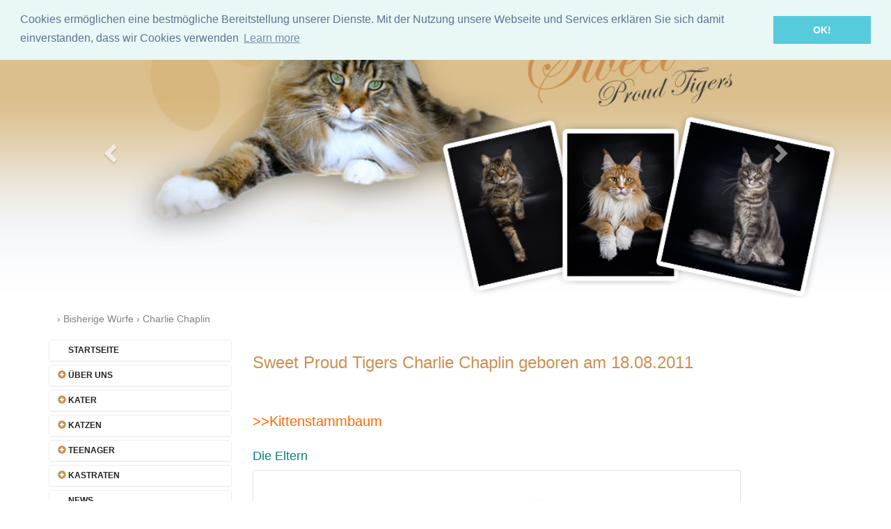

--- FILE ---
content_type: text/html; charset=UTF-8
request_url: https://www.sweet-proud-tigers.de/index.php?view=content&ID_NODE_AKTIV=63&ID_NODE_TOP=
body_size: 5683
content:
<!DOCTYPE html><html lang='de'> <head><meta name='viewport' content='width=device-width, initial-scale=1'><base href='https://www.sweet-proud-tigers.de'><title>Sweet Proud Tigers Maine Coon</title><META NAME='keywords' CONTENT='Maine Coon, Züchter, Katzen, Kater, Kastraten, Würfe, Zucht, , , , , , , , '><meta name='description' content='Seit über 10 Jahren ihr Maine Coon Züchter. Zuverlässigkeit und das zufriedene Befinden der Katzen, Kater zeichnen unsere Professionalität aus.'><meta name='author' content='Torsten Adler'><meta name='copyright' content='Torsten Adler'><meta name='robots' content='index,follow'><meta name='revisit-after' content='7 days'><meta http-equiv='cache-control' content='no-cache'><meta http-equiv='pragma' content='no-cache'><link href='css/bootstrap.css' rel='stylesheet'><link href='css/font-awesome.min.css' rel='stylesheet'><link href='css/animate.min.css' rel='stylesheet'><link href='css/owl.carousel.css' rel='stylesheet'><link href='css/owl.transitions.css' rel='stylesheet'><link href='css/prettyPhoto.css' rel='stylesheet'><link href='css/main.css' rel='stylesheet'><link href='css/responsive.css' rel='stylesheet'><script src='js/html5shiv.js'></script><script src='js/respond.min.js'></script><![endif]--><link href='css/creative.css' rel='stylesheet'><link href='favicon.ico' rel='shortcut icon' type='image/x-icon'/><link rel='apple-touch-icon' href='images/ico/apple-touch-icon.png'><link rel='apple-touch-icon' href='images/ico/apple-touch-icon-57x57.png' sizes='57x57'><link rel='apple-touch-icon' href='images/ico/apple-touch-icon-60x60.png' sizes='60x60'><link rel='apple-touch-icon' href='images/ico/apple-touch-icon-72x72.png' sizes='72x72'><link rel='apple-touch-icon' href='images/ico/apple-touch-icon-76x76.png' sizes='76x76'><link rel='apple-touch-icon' href='images/ico/apple-touch-icon-114x114.png' sizes='114x114'><link rel='apple-touch-icon' href='images/ico/apple-touch-icon-120x120.png' sizes='120x120'><link rel='apple-touch-icon' href='images/ico/apple-touch-icon-128x128.png' sizes='128x128'><link rel='apple-touch-icon' href='images/ico/apple-touch-icon-144x144.png' sizes='144x144'><link rel='apple-touch-icon' href='images/ico/apple-touch-icon-152x152.png' sizes='152x152'><link rel='apple-touch-icon' href='images/ico/apple-touch-icon-180x180.png' sizes='180x180'><link rel='apple-touch-icon' href='images/ico/apple-touch-icon-precomposed.png'><style type='text/css'>@media only screen and (max-width: 520px) {

h1 {
  font-size: 5.9vw !important;
}
h2 {
  font-size: 3.0vh;
}
}


::-moz-selection { background: #cb9152; }
::selection { background: black; }.carousel-fade .carousel-inner .item {
  transition-property: opacity;
}
.carousel-fade .carousel-inner .item,
.carousel-fade .carousel-inner .active.left,
.carousel-fade .carousel-inner .active.right {
  opacity: 0;
}
.carousel-fade .carousel-inner .active,
.carousel-fade .carousel-inner .next.left,
.carousel-fade .carousel-inner .prev.right {
  opacity: 1;
}
.carousel-fade .carousel-inner .next,
.carousel-fade .carousel-inner .prev,
.carousel-fade .carousel-inner .active.left,
.carousel-fade .carousel-inner .active.right {
  left: 0;
  transform: translate3d(0, 0, 0);
}




.xslide{ 
  margin-top: 30px;
}
.details {
    margin: 50px 0; }
 .details h1 {
      font-size: 32px;
      text-align: center;
      margin-bottom: 3px; }
    .details .back-link {
      text-align: center; }
      .details .back-link a {
        display: inline-block;
        margin: 20px 0;
        padding: 15px 30px;
        background: #333;
        color: #fff;
        border-radius: 24px; }
        .details .back-link a svg {
          margin-right: 10px;
          vertical-align: text-top;
          display: inline-block; }

.btn-default {background-color: white; border-bottom: 1px dotted #e1e1e1;}</style>


<script type="text/javascript">
   var framefenster = document.getElementsByTagName("iFrame");
   var auto_resize_timer = window.setInterval("autoresize_frames()", 400);
   function autoresize_frames() {
     for (var i = 0; i < framefenster.length; ++i) {
         if(framefenster[i].contentWindow.document.body){
           var framefenster_size = framefenster[i].contentWindow.document.body.offsetHeight;
           if(document.all && !window.opera) {
             framefenster_size = framefenster[i].contentWindow.document.body.scrollHeight;
           }
           framefenster[i].style.height = framefenster_size + 'px';
         }
     }
   }
</script>

	<link rel="stylesheet" type="text/css" href="//cdnjs.cloudflare.com/ajax/libs/cookieconsent2/3.0.3/cookieconsent.min.css" />
<script src="//cdnjs.cloudflare.com/ajax/libs/cookieconsent2/3.0.3/cookieconsent.min.js"></script>
<script>
window.addEventListener("load", function(){
window.cookieconsent.initialise({
  "palette": {
    "popup": {
      "background": "#eaf7f7",
      "text": "#5c7291"
    },
    "button": {
      "background": "#56cbdb",
      "text": "#ffffff"
    }
  },
  "position": "top",
  "content": {
    "message": "Cookies ermöglichen eine bestmögliche Bereitstellung unserer Dienste. Mit der Nutzung unsere Webseite und Services erklären Sie sich damit einverstanden, dass wir Cookies verwenden",
    "dismiss": "OK!",
    "href": "DATENSCHUTZ"
  }
})});
</script>

</head><!--/head--><body id='page-top' class='homepage'><div class='container-fluid' align='center'  style='background-image:url(images/bg.jpg); background-size: cover; background-position: center; background-repeat: no-repeat;'><div class='container'><div id='carousel-example-generic' class='carousel-fade carousel slide' data-ride='carousel'><!-- Wrapper for slides --><div class='carousel-inner' align='center'><div class='item active'><center><img src='view_blob_galerie.php?ID_GALERIE=485' class='img-responsive' style='width: 100%;'></center></div><div class='item'><img src='view_blob_galerie.php?ID_GALERIE=484' class='img-responsive' style='width: 100%;'></div></div><!-- Controls --><a class='left carousel-control' href='#carousel-example-generic' data-slide='prev'><span class='glyphicon glyphicon-chevron-left'></span></a><a class='right carousel-control' href='#carousel-example-generic' data-slide='next'><span class='glyphicon glyphicon-chevron-right'></span></a></div></div></div><div class='container visible-xs visible-sm'><div><nav class='navbar navbar-default' style='border-radius: 0px; xbackground-color: #01396a;'><div class='container-fluid'><div class='navbar-header xnavbar'><button type='button' class='navbar-toggle' data-toggle='collapse' data-target='.navbar-collapse'><span class='sr-only'>Mobile Navigation</span><span class='icon-bar'></span><span class='icon-bar'></span><span class='icon-bar'></span></button><a class='navbar-brand' href='index.php'>Sweet NAVIGATION</a></div><div class='collapse navbar-collapse'><ul class='nav navbar-nav xnavbar-default xnavbar-right'><li><a href='index.php?url_node=&view=content&ID_NODE_AKTIV=2&ID_NODE_TOP=2'>Startseite</span></a></li><li class='dropdown'><a href='index.php?view=content&ID_NODE_AKTIV=&ID_NODE_TOP='' class='dropdown-toggle' data-toggle='dropdown'><span class='caret' style='color: #ff6600;'></span>&nbsp;<font color='black'>Über uns</font></a><ul class='dropdown-menu' role='menu'><li><a href='index.php?view=content&ID_NODE_AKTIV=70&ID_NODE_TOP='>Kurz Informiert</a></li><li><a href='index.php?view=content&ID_NODE_AKTIV=20&ID_NODE_TOP='>Witziges aus unserem Katzenalltag</a></li></ul></li><li class='dropdown'><a href='index.php?view=content&ID_NODE_AKTIV=&ID_NODE_TOP='' class='dropdown-toggle' data-toggle='dropdown'><span class='caret' style='color: #ff6600;'></span>&nbsp;<font color='black'>Kater</font></a><ul class='dropdown-menu' role='menu'><li><a href='index.php?view=content&ID_NODE_AKTIV=23&ID_NODE_TOP='>Orion vom Rogupet-Clan</a></li></ul></li><li class='dropdown'><a href='index.php?view=content&ID_NODE_AKTIV=&ID_NODE_TOP='' class='dropdown-toggle' data-toggle='dropdown'><span class='caret' style='color: #ff6600;'></span>&nbsp;<font color='black'>Katzen</font></a><ul class='dropdown-menu' role='menu'><li><a href='index.php?view=content&ID_NODE_AKTIV=27&ID_NODE_TOP='>Blue Velvet of Brenda`s Garden</a></li><li><a href='index.php?view=content&ID_NODE_AKTIV=30&ID_NODE_TOP='>Nefertiti (Nofretete) Afonya Coon *RU</a></li><li><a href='index.php?view=content&ID_NODE_AKTIV=79&ID_NODE_TOP='>Sweet Proud Tigers Kassandra</a></li><li><a href='index.php?view=content&ID_NODE_AKTIV=80&ID_NODE_TOP='>Belaja vom Dattelner Meer</a></li></ul></li><li class='dropdown'><a href='index.php?view=content&ID_NODE_AKTIV=&ID_NODE_TOP='' class='dropdown-toggle' data-toggle='dropdown'><span class='caret' style='color: #ff6600;'></span>&nbsp;<font color='black'>Teenager</font></a><ul class='dropdown-menu' role='menu'><li><a href='index.php?view=content&ID_NODE_AKTIV=92&ID_NODE_TOP='>Grayson Sky Beyrouth *CZ</a></li><li><a href='index.php?view=content&ID_NODE_AKTIV=88&ID_NODE_TOP='>KIYARAS Killer Queen</a></li><li><a href='index.php?view=content&ID_NODE_AKTIV=89&ID_NODE_TOP='>Midnight Fire`s Amelie</a></li><li><a href='index.php?view=content&ID_NODE_AKTIV=90&ID_NODE_TOP='>Sweet Proud Tigers G-Star</a></li><li><a href='index.php?view=content&ID_NODE_AKTIV=99&ID_NODE_TOP='>Sweet Proud Tigers The One</a></li></ul></li><li class='dropdown'><a href='index.php?view=content&ID_NODE_AKTIV=&ID_NODE_TOP='' class='dropdown-toggle' data-toggle='dropdown'><span class='caret' style='color: #ff6600;'></span>&nbsp;<font color='black'>Kastraten</font></a><ul class='dropdown-menu' role='menu'><li><a href='index.php?view=content&ID_NODE_AKTIV=97&ID_NODE_TOP='>Sweet Proud Tigers Nina Ricci</a></li><li><a href='index.php?view=content&ID_NODE_AKTIV=32&ID_NODE_TOP='>Suntigers Balou</a></li><li><a href='index.php?view=content&ID_NODE_AKTIV=33&ID_NODE_TOP='>Suntigers Cindy</a></li></ul></li><li><a href='index.php?url_node=&view=content&ID_NODE_AKTIV=4&ID_NODE_TOP=4'>News</span></a></li><li><a href='index.php?url_node=&view=content&ID_NODE_AKTIV=9&ID_NODE_TOP=9'>Planung für das Frühjahr / Sommer 2020</span></a></li><li><a href='index.php?url_node=&view=content&ID_NODE_AKTIV=91&ID_NODE_TOP=91'>Erwartete Würfe / exspected Litter</span></a></li><li><a href='index.php?url_node=&view=content&ID_NODE_AKTIV=11&ID_NODE_TOP=11'>Kitten Aktuell</span></a></li><li class='dropdown'><a href='index.php?view=content&ID_NODE_AKTIV=&ID_NODE_TOP='' class='dropdown-toggle' data-toggle='dropdown'><span class='caret' style='color: #ff6600;'></span>&nbsp;<font color='black'>Bisherige Würfe</font></a><ul class='dropdown-menu' role='menu'><li><a href='index.php?view=content&ID_NODE_AKTIV=104&ID_NODE_TOP='>Pirate`s of the Caribean geboren am 26.10.2018</a></li><li><a href='index.php?view=content&ID_NODE_AKTIV=112&ID_NODE_TOP='>Sweet Proud Tigers Thommy</a></li><li><a href='index.php?view=content&ID_NODE_AKTIV=111&ID_NODE_TOP='>Chocolate</a></li><li><a href='index.php?view=content&ID_NODE_AKTIV=105&ID_NODE_TOP='>Olympic Athletics</a></li><li><a href='index.php?view=content&ID_NODE_AKTIV=103&ID_NODE_TOP='>Road Movie</a></li><li><a href='index.php?view=content&ID_NODE_AKTIV=96&ID_NODE_TOP='>Hard Rock</a></li><li><a href='index.php?view=content&ID_NODE_AKTIV=41&ID_NODE_TOP='>Detective`s</a></li><li><a href='index.php?view=content&ID_NODE_AKTIV=42&ID_NODE_TOP='>Spices</a></li><li><a href='index.php?view=content&ID_NODE_AKTIV=43&ID_NODE_TOP='>Country Stars</a></li><li><a href='index.php?view=content&ID_NODE_AKTIV=44&ID_NODE_TOP='>Stars</a></li><li><a href='index.php?view=content&ID_NODE_AKTIV=45&ID_NODE_TOP='>Egypt Kings and Queens</a></li><li><a href='index.php?view=content&ID_NODE_AKTIV=46&ID_NODE_TOP='>Island States</a></li><li><a href='index.php?view=content&ID_NODE_AKTIV=47&ID_NODE_TOP='>Troja</a></li><li><a href='index.php?view=content&ID_NODE_AKTIV=48&ID_NODE_TOP='>Ice Age</a></li><li><a href='index.php?view=content&ID_NODE_AKTIV=82&ID_NODE_TOP='>Jeans Labels</a></li><li><a href='index.php?view=content&ID_NODE_AKTIV=49&ID_NODE_TOP='>Rivers of the Rocky Mountains</a></li><li><a href='index.php?view=content&ID_NODE_AKTIV=51&ID_NODE_TOP='>Hollywood Walk of Fame</a></li><li><a href='index.php?view=content&ID_NODE_AKTIV=52&ID_NODE_TOP='>Designer</a></li><li><a href='index.php?view=content&ID_NODE_AKTIV=53&ID_NODE_TOP='>United States of America</a></li><li><a href='index.php?view=content&ID_NODE_AKTIV=55&ID_NODE_TOP='>Cocktails</a></li><li><a href='index.php?view=content&ID_NODE_AKTIV=56&ID_NODE_TOP='>Rock and Roll Hall of Fame</a></li><li><a href='index.php?view=content&ID_NODE_AKTIV=57&ID_NODE_TOP='>Indianer</a></li><li><a href='index.php?view=content&ID_NODE_AKTIV=50&ID_NODE_TOP='>Roses</a></li><li><a href='index.php?view=content&ID_NODE_AKTIV=59&ID_NODE_TOP='>FIVA Motor Classics</a></li><li><a href='index.php?view=content&ID_NODE_AKTIV=60&ID_NODE_TOP='>Eskimos</a></li><li><a href='index.php?view=content&ID_NODE_AKTIV=61&ID_NODE_TOP='>Dragons</a></li><li><a href='index.php?view=content&ID_NODE_AKTIV=54&ID_NODE_TOP='>Winde</a></li><li><a href='index.php?view=content&ID_NODE_AKTIV=63&ID_NODE_TOP='><font color='#ff6600'>Charlie Chaplin</font></a></li><li><a href='index.php?view=content&ID_NODE_AKTIV=58&ID_NODE_TOP='>Griechische Götter</a></li><li><a href='index.php?view=content&ID_NODE_AKTIV=62&ID_NODE_TOP='>Gangsterduo Bonnie und Clyde</a></li><li><a href='index.php?view=content&ID_NODE_AKTIV=65&ID_NODE_TOP='>A-Litter</a></li><li><a href='index.php?view=content&ID_NODE_AKTIV=64&ID_NODE_TOP='>Bärenbrüder</a></li></ul></li><li class='dropdown'><a href='index.php?view=content&ID_NODE_AKTIV=&ID_NODE_TOP='' class='dropdown-toggle' data-toggle='dropdown'><span class='caret' style='color: #ff6600;'></span>&nbsp;<font color='black'>In Erinnerung</font></a><ul class='dropdown-menu' role='menu'><li><a href='index.php?view=content&ID_NODE_AKTIV=66&ID_NODE_TOP='>Sternen Kinder</a></li></ul></li><li><a href='index.php?url_node=&view=content&ID_NODE_AKTIV=14&ID_NODE_TOP=14'>Links</span></a></li><li class='dropdown'><a href='index.php?view=content&ID_NODE_AKTIV=&ID_NODE_TOP='' class='dropdown-toggle' data-toggle='dropdown'><span class='caret' style='color: #ff6600;'></span>&nbsp;<font color='black'>Info</font></a><ul class='dropdown-menu' role='menu'><li><a href='index.php?view=content&ID_NODE_AKTIV=67&ID_NODE_TOP='>Herkunft der Maine Coon</a></li><li><a href='http://www.vetpharm.uzh.ch/perldocs/index_x.htm' target=_blank>Giftige Pflanzen</a></li><li><a href='index.php?view=content&ID_NODE_AKTIV=69&ID_NODE_TOP='>Krankheiten</a></li></ul></li><li><a href='index.php?view=galerie' >Galerie</span></a></li><li><a href='index.php?url_node=&view=content&ID_NODE_AKTIV=17&ID_NODE_TOP=17'>Impressum</span></a></li><li><a href='index.php?url_node=&view=content&ID_NODE_AKTIV=18&ID_NODE_TOP=18'>Kontakt</span></a></li><li><a href='index.php?url_node=&view=content&ID_NODE_AKTIV=19&ID_NODE_TOP=19'>Datenschutz</span></a></li></ul></nav></div></div></div></div> <div class='container-fluid' style='border-top: 0px solid grey; border-bottom: 0px solid grey; xbackground-color: #f9fff6;'><div class='container'><br>&nbsp;&nbsp;  &rsaquo;  Bisherige Würfe &rsaquo;  Charlie Chaplin<br><br></div></div><div class='container'><div class='row' style='border: px solid red;'><div class='col-lg-3 col-md-3 hidden-xs hidden-sm'><div class='panel-group' id='accordion' role='tablist' aria-multiselectable='true'><div class='panel panel-default'><div class='panel-heading' role='tab' id='heading1' style='padding: 0px; margin: 0px;'><h4 class='panel-title'><a class='collapsed' data-toggle='collapse' data-parent='#accordion' href='#collapse0' aria-expanded='false' aria-controls='collapse0'><a href='index.php?url_node=&view=content&ID_NODE_AKTIV=2&ID_NODE_TOP=2'><span class='btn btn-default' style='white-space:normal !important; word-wrap:break-word; font-size: 12px; border-radius: 0px; width: 100%; text-align: left; border-bottom: 0px;'><i class='glyphicon glyphicon-chevron-right' style='color: white;'></i> Startseite</span></a></a></h4></div></div><div class='panel panel-default'><div class='panel-heading' role='tab' id='heading1' style='padding: 0px; margin: 0px;'><h4 class='panel-title'><a class='collapsed' data-toggle='collapse' data-parent='#accordion' href='#collapse1' aria-expanded='false' aria-controls='collapse1'><span class='btn btn-default' style='white-space:normal !important; word-wrap:break-word; font-size: 12px; border-radius: 0px; width: 100%; text-align: left; border-bottom: 0px;'> <i class='glyphicon glyphicon-plus-sign' style='color: #c99151;'></i> Über uns</span></a></h4></div><div id='collapse1' class='panel-collapse collapse' role='tabpanel' aria-labelledby='heading1'><div class='panel-body' style='padding: 0px; margin: 0px;'><a href='index.php?url_node=&view=content&ID_NODE_AKTIV=70&ID_NODE_TOP=3'><span class='btn btn-default' style='white-space:normal !important; word-wrap:break-word; font-size: 12px; border-radius: 0px; width: 100%; text-align: left;'><i class='glyphicon glyphicon-chevron-right' style='color:  #c99151;'></i> Kurz Informiert</span></a><a href='index.php?url_node=&view=content&ID_NODE_AKTIV=20&ID_NODE_TOP=3'><span class='btn btn-default' style='white-space:normal !important; word-wrap:break-word; font-size: 12px; border-radius: 0px; width: 100%; text-align: left;'><i class='glyphicon glyphicon-chevron-right' style='color:  #c99151;'></i> Witziges aus unserem Katzenalltag</span></a></div></div></div><div class='panel panel-default'><div class='panel-heading' role='tab' id='heading1' style='padding: 0px; margin: 0px;'><h4 class='panel-title'><a class='collapsed' data-toggle='collapse' data-parent='#accordion' href='#collapse2' aria-expanded='false' aria-controls='collapse2'><span class='btn btn-default' style='white-space:normal !important; word-wrap:break-word; font-size: 12px; border-radius: 0px; width: 100%; text-align: left; border-bottom: 0px;'> <i class='glyphicon glyphicon-plus-sign' style='color: #c99151;'></i> Kater</span></a></h4></div><div id='collapse2' class='panel-collapse collapse' role='tabpanel' aria-labelledby='heading2'><div class='panel-body' style='padding: 0px; margin: 0px;'><a href='index.php?url_node=&view=content&ID_NODE_AKTIV=23&ID_NODE_TOP=6'><span class='btn btn-default' style='white-space:normal !important; word-wrap:break-word; font-size: 12px; border-radius: 0px; width: 100%; text-align: left;'><i class='glyphicon glyphicon-chevron-right' style='color:  #c99151;'></i> Orion vom Rogupet-Clan</span></a></div></div></div><div class='panel panel-default'><div class='panel-heading' role='tab' id='heading1' style='padding: 0px; margin: 0px;'><h4 class='panel-title'><a class='collapsed' data-toggle='collapse' data-parent='#accordion' href='#collapse3' aria-expanded='false' aria-controls='collapse3'><span class='btn btn-default' style='white-space:normal !important; word-wrap:break-word; font-size: 12px; border-radius: 0px; width: 100%; text-align: left; border-bottom: 0px;'> <i class='glyphicon glyphicon-plus-sign' style='color: #c99151;'></i> Katzen</span></a></h4></div><div id='collapse3' class='panel-collapse collapse' role='tabpanel' aria-labelledby='heading3'><div class='panel-body' style='padding: 0px; margin: 0px;'><a href='index.php?url_node=&view=content&ID_NODE_AKTIV=27&ID_NODE_TOP=7'><span class='btn btn-default' style='white-space:normal !important; word-wrap:break-word; font-size: 12px; border-radius: 0px; width: 100%; text-align: left;'><i class='glyphicon glyphicon-chevron-right' style='color:  #c99151;'></i> Blue Velvet of Brenda`s Garden</span></a><a href='index.php?url_node=&view=content&ID_NODE_AKTIV=30&ID_NODE_TOP=7'><span class='btn btn-default' style='white-space:normal !important; word-wrap:break-word; font-size: 12px; border-radius: 0px; width: 100%; text-align: left;'><i class='glyphicon glyphicon-chevron-right' style='color:  #c99151;'></i> Nefertiti (Nofretete) Afonya Coon *RU</span></a><a href='index.php?url_node=&view=content&ID_NODE_AKTIV=79&ID_NODE_TOP=7'><span class='btn btn-default' style='white-space:normal !important; word-wrap:break-word; font-size: 12px; border-radius: 0px; width: 100%; text-align: left;'><i class='glyphicon glyphicon-chevron-right' style='color:  #c99151;'></i> Sweet Proud Tigers Kassandra</span></a><a href='index.php?url_node=&view=content&ID_NODE_AKTIV=80&ID_NODE_TOP=7'><span class='btn btn-default' style='white-space:normal !important; word-wrap:break-word; font-size: 12px; border-radius: 0px; width: 100%; text-align: left;'><i class='glyphicon glyphicon-chevron-right' style='color:  #c99151;'></i> Belaja vom Dattelner Meer</span></a></div></div></div><div class='panel panel-default'><div class='panel-heading' role='tab' id='heading1' style='padding: 0px; margin: 0px;'><h4 class='panel-title'><a class='collapsed' data-toggle='collapse' data-parent='#accordion' href='#collapse4' aria-expanded='false' aria-controls='collapse4'><span class='btn btn-default' style='white-space:normal !important; word-wrap:break-word; font-size: 12px; border-radius: 0px; width: 100%; text-align: left; border-bottom: 0px;'> <i class='glyphicon glyphicon-plus-sign' style='color: #c99151;'></i> Teenager</span></a></h4></div><div id='collapse4' class='panel-collapse collapse' role='tabpanel' aria-labelledby='heading4'><div class='panel-body' style='padding: 0px; margin: 0px;'><a href='index.php?url_node=&view=content&ID_NODE_AKTIV=92&ID_NODE_TOP=5'><span class='btn btn-default' style='white-space:normal !important; word-wrap:break-word; font-size: 12px; border-radius: 0px; width: 100%; text-align: left;'><i class='glyphicon glyphicon-chevron-right' style='color:  #c99151;'></i> Grayson Sky Beyrouth *CZ</span></a><a href='index.php?url_node=&view=content&ID_NODE_AKTIV=88&ID_NODE_TOP=5'><span class='btn btn-default' style='white-space:normal !important; word-wrap:break-word; font-size: 12px; border-radius: 0px; width: 100%; text-align: left;'><i class='glyphicon glyphicon-chevron-right' style='color:  #c99151;'></i> KIYARAS Killer Queen</span></a><a href='index.php?url_node=&view=content&ID_NODE_AKTIV=89&ID_NODE_TOP=5'><span class='btn btn-default' style='white-space:normal !important; word-wrap:break-word; font-size: 12px; border-radius: 0px; width: 100%; text-align: left;'><i class='glyphicon glyphicon-chevron-right' style='color:  #c99151;'></i> Midnight Fire`s Amelie</span></a><a href='index.php?url_node=&view=content&ID_NODE_AKTIV=90&ID_NODE_TOP=5'><span class='btn btn-default' style='white-space:normal !important; word-wrap:break-word; font-size: 12px; border-radius: 0px; width: 100%; text-align: left;'><i class='glyphicon glyphicon-chevron-right' style='color:  #c99151;'></i> Sweet Proud Tigers G-Star</span></a><a href='index.php?url_node=&view=content&ID_NODE_AKTIV=99&ID_NODE_TOP=5'><span class='btn btn-default' style='white-space:normal !important; word-wrap:break-word; font-size: 12px; border-radius: 0px; width: 100%; text-align: left;'><i class='glyphicon glyphicon-chevron-right' style='color:  #c99151;'></i> Sweet Proud Tigers The One</span></a></div></div></div><div class='panel panel-default'><div class='panel-heading' role='tab' id='heading1' style='padding: 0px; margin: 0px;'><h4 class='panel-title'><a class='collapsed' data-toggle='collapse' data-parent='#accordion' href='#collapse5' aria-expanded='false' aria-controls='collapse5'><span class='btn btn-default' style='white-space:normal !important; word-wrap:break-word; font-size: 12px; border-radius: 0px; width: 100%; text-align: left; border-bottom: 0px;'> <i class='glyphicon glyphicon-plus-sign' style='color: #c99151;'></i> Kastraten</span></a></h4></div><div id='collapse5' class='panel-collapse collapse' role='tabpanel' aria-labelledby='heading5'><div class='panel-body' style='padding: 0px; margin: 0px;'><a href='index.php?url_node=&view=content&ID_NODE_AKTIV=97&ID_NODE_TOP=8'><span class='btn btn-default' style='white-space:normal !important; word-wrap:break-word; font-size: 12px; border-radius: 0px; width: 100%; text-align: left;'><i class='glyphicon glyphicon-chevron-right' style='color:  #c99151;'></i> Sweet Proud Tigers Nina Ricci</span></a><a href='index.php?url_node=&view=content&ID_NODE_AKTIV=32&ID_NODE_TOP=8'><span class='btn btn-default' style='white-space:normal !important; word-wrap:break-word; font-size: 12px; border-radius: 0px; width: 100%; text-align: left;'><i class='glyphicon glyphicon-chevron-right' style='color:  #c99151;'></i> Suntigers Balou</span></a><a href='index.php?url_node=&view=content&ID_NODE_AKTIV=33&ID_NODE_TOP=8'><span class='btn btn-default' style='white-space:normal !important; word-wrap:break-word; font-size: 12px; border-radius: 0px; width: 100%; text-align: left;'><i class='glyphicon glyphicon-chevron-right' style='color:  #c99151;'></i> Suntigers Cindy</span></a></div></div></div><div class='panel panel-default'><div class='panel-heading' role='tab' id='heading1' style='padding: 0px; margin: 0px;'><h4 class='panel-title'><a class='collapsed' data-toggle='collapse' data-parent='#accordion' href='#collapse6' aria-expanded='false' aria-controls='collapse6'><a href='index.php?url_node=&view=content&ID_NODE_AKTIV=4&ID_NODE_TOP=4'><span class='btn btn-default' style='white-space:normal !important; word-wrap:break-word; font-size: 12px; border-radius: 0px; width: 100%; text-align: left; border-bottom: 0px;'><i class='glyphicon glyphicon-chevron-right' style='color: white;'></i> News</span></a></a></h4></div></div><div class='panel panel-default'><div class='panel-heading' role='tab' id='heading1' style='padding: 0px; margin: 0px;'><h4 class='panel-title'><a class='collapsed' data-toggle='collapse' data-parent='#accordion' href='#collapse7' aria-expanded='false' aria-controls='collapse7'><a href='index.php?url_node=&view=content&ID_NODE_AKTIV=9&ID_NODE_TOP=9'><span class='btn btn-default' style='white-space:normal !important; word-wrap:break-word; font-size: 12px; border-radius: 0px; width: 100%; text-align: left; border-bottom: 0px;'><i class='glyphicon glyphicon-chevron-right' style='color: white;'></i> Planung für das Frühjahr / Sommer 2020</span></a></a></h4></div></div><div class='panel panel-default'><div class='panel-heading' role='tab' id='heading1' style='padding: 0px; margin: 0px;'><h4 class='panel-title'><a class='collapsed' data-toggle='collapse' data-parent='#accordion' href='#collapse8' aria-expanded='false' aria-controls='collapse8'><a href='index.php?url_node=&view=content&ID_NODE_AKTIV=91&ID_NODE_TOP=91'><span class='btn btn-default' style='white-space:normal !important; word-wrap:break-word; font-size: 12px; border-radius: 0px; width: 100%; text-align: left; border-bottom: 0px;'><i class='glyphicon glyphicon-chevron-right' style='color: white;'></i> Erwartete Würfe / exspected Litter</span></a></a></h4></div></div><div class='panel panel-default'><div class='panel-heading' role='tab' id='heading1' style='padding: 0px; margin: 0px;'><h4 class='panel-title'><a class='collapsed' data-toggle='collapse' data-parent='#accordion' href='#collapse9' aria-expanded='false' aria-controls='collapse9'><a href='index.php?url_node=&view=content&ID_NODE_AKTIV=11&ID_NODE_TOP=11'><span class='btn btn-default' style='white-space:normal !important; word-wrap:break-word; font-size: 12px; border-radius: 0px; width: 100%; text-align: left; border-bottom: 0px;'><i class='glyphicon glyphicon-chevron-right' style='color: white;'></i> Kitten Aktuell</span></a></a></h4></div></div><div class='panel panel-default'><div class='panel-heading' role='tab' id='heading1' style='padding: 0px; margin: 0px;'><h4 class='panel-title'><a class='collapsed' data-toggle='collapse' data-parent='#accordion' href='#collapse10' aria-expanded='false' aria-controls='collapse10'><span class='btn btn-default' style='white-space:normal !important; word-wrap:break-word; font-size: 12px; border-radius: 0px; width: 100%; text-align: left; border-bottom: 0px;'> <i class='glyphicon glyphicon-plus-sign' style='color: #c99151;'></i> Bisherige Würfe</span></a></h4></div><div id='collapse10' class='panel-collapse collapse' role='tabpanel' aria-labelledby='heading10'><div class='panel-body' style='padding: 0px; margin: 0px;'><a href='index.php?url_node=&view=content&ID_NODE_AKTIV=104&ID_NODE_TOP=12'><span class='btn btn-default' style='white-space:normal !important; word-wrap:break-word; font-size: 12px; border-radius: 0px; width: 100%; text-align: left;'><i class='glyphicon glyphicon-chevron-right' style='color:  #c99151;'></i> Pirate`s of the Caribean geboren am 26.10.2018</span></a><a href='index.php?url_node=&view=content&ID_NODE_AKTIV=112&ID_NODE_TOP=12'><span class='btn btn-default' style='white-space:normal !important; word-wrap:break-word; font-size: 12px; border-radius: 0px; width: 100%; text-align: left;'><i class='glyphicon glyphicon-chevron-right' style='color:  #c99151;'></i> Sweet Proud Tigers Thommy</span></a><a href='index.php?url_node=&view=content&ID_NODE_AKTIV=111&ID_NODE_TOP=12'><span class='btn btn-default' style='white-space:normal !important; word-wrap:break-word; font-size: 12px; border-radius: 0px; width: 100%; text-align: left;'><i class='glyphicon glyphicon-chevron-right' style='color:  #c99151;'></i> Chocolate</span></a><a href='index.php?url_node=&view=content&ID_NODE_AKTIV=105&ID_NODE_TOP=12'><span class='btn btn-default' style='white-space:normal !important; word-wrap:break-word; font-size: 12px; border-radius: 0px; width: 100%; text-align: left;'><i class='glyphicon glyphicon-chevron-right' style='color:  #c99151;'></i> Olympic Athletics</span></a><a href='index.php?url_node=&view=content&ID_NODE_AKTIV=103&ID_NODE_TOP=12'><span class='btn btn-default' style='white-space:normal !important; word-wrap:break-word; font-size: 12px; border-radius: 0px; width: 100%; text-align: left;'><i class='glyphicon glyphicon-chevron-right' style='color:  #c99151;'></i> Road Movie</span></a><a href='index.php?url_node=&view=content&ID_NODE_AKTIV=96&ID_NODE_TOP=12'><span class='btn btn-default' style='white-space:normal !important; word-wrap:break-word; font-size: 12px; border-radius: 0px; width: 100%; text-align: left;'><i class='glyphicon glyphicon-chevron-right' style='color:  #c99151;'></i> Hard Rock</span></a><a href='index.php?url_node=&view=content&ID_NODE_AKTIV=41&ID_NODE_TOP=12'><span class='btn btn-default' style='white-space:normal !important; word-wrap:break-word; font-size: 12px; border-radius: 0px; width: 100%; text-align: left;'><i class='glyphicon glyphicon-chevron-right' style='color:  #c99151;'></i> Detective`s</span></a><a href='index.php?url_node=&view=content&ID_NODE_AKTIV=42&ID_NODE_TOP=12'><span class='btn btn-default' style='white-space:normal !important; word-wrap:break-word; font-size: 12px; border-radius: 0px; width: 100%; text-align: left;'><i class='glyphicon glyphicon-chevron-right' style='color:  #c99151;'></i> Spices</span></a><a href='index.php?url_node=&view=content&ID_NODE_AKTIV=43&ID_NODE_TOP=12'><span class='btn btn-default' style='white-space:normal !important; word-wrap:break-word; font-size: 12px; border-radius: 0px; width: 100%; text-align: left;'><i class='glyphicon glyphicon-chevron-right' style='color:  #c99151;'></i> Country Stars</span></a><a href='index.php?url_node=&view=content&ID_NODE_AKTIV=44&ID_NODE_TOP=12'><span class='btn btn-default' style='white-space:normal !important; word-wrap:break-word; font-size: 12px; border-radius: 0px; width: 100%; text-align: left;'><i class='glyphicon glyphicon-chevron-right' style='color:  #c99151;'></i> Stars</span></a><a href='index.php?url_node=&view=content&ID_NODE_AKTIV=45&ID_NODE_TOP=12'><span class='btn btn-default' style='white-space:normal !important; word-wrap:break-word; font-size: 12px; border-radius: 0px; width: 100%; text-align: left;'><i class='glyphicon glyphicon-chevron-right' style='color:  #c99151;'></i> Egypt Kings and Queens</span></a><a href='index.php?url_node=&view=content&ID_NODE_AKTIV=46&ID_NODE_TOP=12'><span class='btn btn-default' style='white-space:normal !important; word-wrap:break-word; font-size: 12px; border-radius: 0px; width: 100%; text-align: left;'><i class='glyphicon glyphicon-chevron-right' style='color:  #c99151;'></i> Island States</span></a><a href='index.php?url_node=&view=content&ID_NODE_AKTIV=47&ID_NODE_TOP=12'><span class='btn btn-default' style='white-space:normal !important; word-wrap:break-word; font-size: 12px; border-radius: 0px; width: 100%; text-align: left;'><i class='glyphicon glyphicon-chevron-right' style='color:  #c99151;'></i> Troja</span></a><a href='index.php?url_node=&view=content&ID_NODE_AKTIV=48&ID_NODE_TOP=12'><span class='btn btn-default' style='white-space:normal !important; word-wrap:break-word; font-size: 12px; border-radius: 0px; width: 100%; text-align: left;'><i class='glyphicon glyphicon-chevron-right' style='color:  #c99151;'></i> Ice Age</span></a><a href='index.php?url_node=&view=content&ID_NODE_AKTIV=82&ID_NODE_TOP=12'><span class='btn btn-default' style='white-space:normal !important; word-wrap:break-word; font-size: 12px; border-radius: 0px; width: 100%; text-align: left;'><i class='glyphicon glyphicon-chevron-right' style='color:  #c99151;'></i> Jeans Labels</span></a><a href='index.php?url_node=&view=content&ID_NODE_AKTIV=49&ID_NODE_TOP=12'><span class='btn btn-default' style='white-space:normal !important; word-wrap:break-word; font-size: 12px; border-radius: 0px; width: 100%; text-align: left;'><i class='glyphicon glyphicon-chevron-right' style='color:  #c99151;'></i> Rivers of the Rocky Mountains</span></a><a href='index.php?url_node=&view=content&ID_NODE_AKTIV=51&ID_NODE_TOP=12'><span class='btn btn-default' style='white-space:normal !important; word-wrap:break-word; font-size: 12px; border-radius: 0px; width: 100%; text-align: left;'><i class='glyphicon glyphicon-chevron-right' style='color:  #c99151;'></i> Hollywood Walk of Fame</span></a><a href='index.php?url_node=&view=content&ID_NODE_AKTIV=52&ID_NODE_TOP=12'><span class='btn btn-default' style='white-space:normal !important; word-wrap:break-word; font-size: 12px; border-radius: 0px; width: 100%; text-align: left;'><i class='glyphicon glyphicon-chevron-right' style='color:  #c99151;'></i> Designer</span></a><a href='index.php?url_node=&view=content&ID_NODE_AKTIV=53&ID_NODE_TOP=12'><span class='btn btn-default' style='white-space:normal !important; word-wrap:break-word; font-size: 12px; border-radius: 0px; width: 100%; text-align: left;'><i class='glyphicon glyphicon-chevron-right' style='color:  #c99151;'></i> United States of America</span></a><a href='index.php?url_node=&view=content&ID_NODE_AKTIV=55&ID_NODE_TOP=12'><span class='btn btn-default' style='white-space:normal !important; word-wrap:break-word; font-size: 12px; border-radius: 0px; width: 100%; text-align: left;'><i class='glyphicon glyphicon-chevron-right' style='color:  #c99151;'></i> Cocktails</span></a><a href='index.php?url_node=&view=content&ID_NODE_AKTIV=56&ID_NODE_TOP=12'><span class='btn btn-default' style='white-space:normal !important; word-wrap:break-word; font-size: 12px; border-radius: 0px; width: 100%; text-align: left;'><i class='glyphicon glyphicon-chevron-right' style='color:  #c99151;'></i> Rock and Roll Hall of Fame</span></a><a href='index.php?url_node=&view=content&ID_NODE_AKTIV=57&ID_NODE_TOP=12'><span class='btn btn-default' style='white-space:normal !important; word-wrap:break-word; font-size: 12px; border-radius: 0px; width: 100%; text-align: left;'><i class='glyphicon glyphicon-chevron-right' style='color:  #c99151;'></i> Indianer</span></a><a href='index.php?url_node=&view=content&ID_NODE_AKTIV=50&ID_NODE_TOP=12'><span class='btn btn-default' style='white-space:normal !important; word-wrap:break-word; font-size: 12px; border-radius: 0px; width: 100%; text-align: left;'><i class='glyphicon glyphicon-chevron-right' style='color:  #c99151;'></i> Roses</span></a><a href='index.php?url_node=&view=content&ID_NODE_AKTIV=59&ID_NODE_TOP=12'><span class='btn btn-default' style='white-space:normal !important; word-wrap:break-word; font-size: 12px; border-radius: 0px; width: 100%; text-align: left;'><i class='glyphicon glyphicon-chevron-right' style='color:  #c99151;'></i> FIVA Motor Classics</span></a><a href='index.php?url_node=&view=content&ID_NODE_AKTIV=60&ID_NODE_TOP=12'><span class='btn btn-default' style='white-space:normal !important; word-wrap:break-word; font-size: 12px; border-radius: 0px; width: 100%; text-align: left;'><i class='glyphicon glyphicon-chevron-right' style='color:  #c99151;'></i> Eskimos</span></a><a href='index.php?url_node=&view=content&ID_NODE_AKTIV=61&ID_NODE_TOP=12'><span class='btn btn-default' style='white-space:normal !important; word-wrap:break-word; font-size: 12px; border-radius: 0px; width: 100%; text-align: left;'><i class='glyphicon glyphicon-chevron-right' style='color:  #c99151;'></i> Dragons</span></a><a href='index.php?url_node=&view=content&ID_NODE_AKTIV=54&ID_NODE_TOP=12'><span class='btn btn-default' style='white-space:normal !important; word-wrap:break-word; font-size: 12px; border-radius: 0px; width: 100%; text-align: left;'><i class='glyphicon glyphicon-chevron-right' style='color:  #c99151;'></i> Winde</span></a><a href='index.php?url_node=&view=content&ID_NODE_AKTIV=63&ID_NODE_TOP=12'><span class='btn btn-danger' style='white-space:normal !important; word-wrap:break-word; font-size: 12px; border-radius: 0px; width: 100%; text-align: left;'><i class='glyphicon glyphicon-chevron-right' style='color: white;'></i> <b>Charlie Chaplin</b></span></a><a href='index.php?url_node=&view=content&ID_NODE_AKTIV=58&ID_NODE_TOP=12'><span class='btn btn-default' style='white-space:normal !important; word-wrap:break-word; font-size: 12px; border-radius: 0px; width: 100%; text-align: left;'><i class='glyphicon glyphicon-chevron-right' style='color:  #c99151;'></i> Griechische Götter</span></a><a href='index.php?url_node=&view=content&ID_NODE_AKTIV=62&ID_NODE_TOP=12'><span class='btn btn-default' style='white-space:normal !important; word-wrap:break-word; font-size: 12px; border-radius: 0px; width: 100%; text-align: left;'><i class='glyphicon glyphicon-chevron-right' style='color:  #c99151;'></i> Gangsterduo Bonnie und Clyde</span></a><a href='index.php?url_node=&view=content&ID_NODE_AKTIV=65&ID_NODE_TOP=12'><span class='btn btn-default' style='white-space:normal !important; word-wrap:break-word; font-size: 12px; border-radius: 0px; width: 100%; text-align: left;'><i class='glyphicon glyphicon-chevron-right' style='color:  #c99151;'></i> A-Litter</span></a><a href='index.php?url_node=&view=content&ID_NODE_AKTIV=64&ID_NODE_TOP=12'><span class='btn btn-default' style='white-space:normal !important; word-wrap:break-word; font-size: 12px; border-radius: 0px; width: 100%; text-align: left;'><i class='glyphicon glyphicon-chevron-right' style='color:  #c99151;'></i> Bärenbrüder</span></a></div></div></div><div class='panel panel-default'><div class='panel-heading' role='tab' id='heading1' style='padding: 0px; margin: 0px;'><h4 class='panel-title'><a class='collapsed' data-toggle='collapse' data-parent='#accordion' href='#collapse11' aria-expanded='false' aria-controls='collapse11'><span class='btn btn-default' style='white-space:normal !important; word-wrap:break-word; font-size: 12px; border-radius: 0px; width: 100%; text-align: left; border-bottom: 0px;'> <i class='glyphicon glyphicon-plus-sign' style='color: #c99151;'></i> In Erinnerung</span></a></h4></div><div id='collapse11' class='panel-collapse collapse' role='tabpanel' aria-labelledby='heading11'><div class='panel-body' style='padding: 0px; margin: 0px;'><a href='index.php?url_node=&view=content&ID_NODE_AKTIV=66&ID_NODE_TOP=13'><span class='btn btn-default' style='white-space:normal !important; word-wrap:break-word; font-size: 12px; border-radius: 0px; width: 100%; text-align: left;'><i class='glyphicon glyphicon-chevron-right' style='color:  #c99151;'></i> Sternen Kinder</span></a></div></div></div><div class='panel panel-default'><div class='panel-heading' role='tab' id='heading1' style='padding: 0px; margin: 0px;'><h4 class='panel-title'><a class='collapsed' data-toggle='collapse' data-parent='#accordion' href='#collapse12' aria-expanded='false' aria-controls='collapse12'><a href='index.php?url_node=&view=content&ID_NODE_AKTIV=14&ID_NODE_TOP=14'><span class='btn btn-default' style='white-space:normal !important; word-wrap:break-word; font-size: 12px; border-radius: 0px; width: 100%; text-align: left; border-bottom: 0px;'><i class='glyphicon glyphicon-chevron-right' style='color: white;'></i> Links</span></a></a></h4></div></div><div class='panel panel-default'><div class='panel-heading' role='tab' id='heading1' style='padding: 0px; margin: 0px;'><h4 class='panel-title'><a class='collapsed' data-toggle='collapse' data-parent='#accordion' href='#collapse13' aria-expanded='false' aria-controls='collapse13'><span class='btn btn-default' style='white-space:normal !important; word-wrap:break-word; font-size: 12px; border-radius: 0px; width: 100%; text-align: left; border-bottom: 0px;'> <i class='glyphicon glyphicon-plus-sign' style='color: #c99151;'></i> Info</span></a></h4></div><div id='collapse13' class='panel-collapse collapse' role='tabpanel' aria-labelledby='heading13'><div class='panel-body' style='padding: 0px; margin: 0px;'><a href='index.php?url_node=&view=content&ID_NODE_AKTIV=67&ID_NODE_TOP=15'><span class='btn btn-default' style='white-space:normal !important; word-wrap:break-word; font-size: 12px; border-radius: 0px; width: 100%; text-align: left;'><i class='glyphicon glyphicon-chevron-right' style='color:  #c99151;'></i> Herkunft der Maine Coon</span></a><span class='btn btn-default' style='white-space:normal !important; word-wrap:break-word; font-size: 12px; border-radius: 0px; width: 100%; text-align: left; border-bottom: 0px; color: black;'><i class='glyphicon glyphicon-chevron-right' style='color: red;'></i><a href='http://www.vetpharm.uzh.ch/perldocs/index_x.htm' target=_blank> <span style='color: black;'>Giftige Pflanzen</span></a></span><a href='index.php?url_node=&view=content&ID_NODE_AKTIV=69&ID_NODE_TOP=15'><span class='btn btn-default' style='white-space:normal !important; word-wrap:break-word; font-size: 12px; border-radius: 0px; width: 100%; text-align: left;'><i class='glyphicon glyphicon-chevron-right' style='color:  #c99151;'></i> Krankheiten</span></a></div></div></div><div class='panel panel-default'><div class='panel-heading' role='tab' id='heading1' style='padding: 0px; margin: 0px;'><h4 class='panel-title'><a class='collapsed' data-toggle='collapse' data-parent='#accordion' href='#collapse14' aria-expanded='false' aria-controls='collapse14'><a href='index.php?view=galerie' ><span class='btn btn-default' style='white-space:normal !important; word-wrap:break-word; font-size: 12px; border-radius: 0px; width: 100%; text-align: left; border-bottom: 0px;'><i class='glyphicon glyphicon-chevron-right' style='color: white;'></i> Galerie</span></a></a></h4></div></div><div class='panel panel-default'><div class='panel-heading' role='tab' id='heading1' style='padding: 0px; margin: 0px;'><h4 class='panel-title'><a class='collapsed' data-toggle='collapse' data-parent='#accordion' href='#collapse15' aria-expanded='false' aria-controls='collapse15'><a href='index.php?url_node=&view=content&ID_NODE_AKTIV=17&ID_NODE_TOP=17'><span class='btn btn-default' style='white-space:normal !important; word-wrap:break-word; font-size: 12px; border-radius: 0px; width: 100%; text-align: left; border-bottom: 0px;'><i class='glyphicon glyphicon-chevron-right' style='color: white;'></i> Impressum</span></a></a></h4></div></div><div class='panel panel-default'><div class='panel-heading' role='tab' id='heading1' style='padding: 0px; margin: 0px;'><h4 class='panel-title'><a class='collapsed' data-toggle='collapse' data-parent='#accordion' href='#collapse16' aria-expanded='false' aria-controls='collapse16'><a href='index.php?url_node=&view=content&ID_NODE_AKTIV=18&ID_NODE_TOP=18'><span class='btn btn-default' style='white-space:normal !important; word-wrap:break-word; font-size: 12px; border-radius: 0px; width: 100%; text-align: left; border-bottom: 0px;'><i class='glyphicon glyphicon-chevron-right' style='color: white;'></i> Kontakt</span></a></a></h4></div></div><div class='panel panel-default'><div class='panel-heading' role='tab' id='heading1' style='padding: 0px; margin: 0px;'><h4 class='panel-title'><a class='collapsed' data-toggle='collapse' data-parent='#accordion' href='#collapse17' aria-expanded='false' aria-controls='collapse17'><a href='index.php?url_node=&view=content&ID_NODE_AKTIV=19&ID_NODE_TOP=19'><span class='btn btn-default' style='white-space:normal !important; word-wrap:break-word; font-size: 12px; border-radius: 0px; width: 100%; text-align: left; border-bottom: 0px;'><i class='glyphicon glyphicon-chevron-right' style='color: white;'></i> Datenschutz</span></a></a></h4></div></div></div></div><div class='col-lg-9 col-md-9'><div class='row'><div Class='col-lg-12'><h1>Sweet Proud Tigers Charlie Chaplin geboren am 18.08.2011</h1><h2></h2><br><h2><span style="color: #ff6600;">&gt;&gt;<a style="color: #ff6600;" href="https://pawpeds.com/db/?a=p&amp;v=fi&amp;ids=3:883839;2:883844&amp;g=4&amp;p=mco&amp;date=iso&amp;o=ajgrep">Kittenstammbaum</a></span></h2></div></div><div><div class='row' style='border: 0px solid red;'><div class='col-xs-12 col-lg-10 col-md-10'><h3>Die Eltern</h3><img src='view_blob_content.php?ID_CONTENT_PIC=453' rel='prettyPhoto[myGallery]' alt='Die Eltern' class='img-thumbnail img-responsive' style='padding-bottom: 5px;'><br></div><div class='col-xs-12 col-lg-10 col-md-10'><h3>Charlie Chaplin 13 Wochen</h3><img src='view_blob_content.php?ID_CONTENT_PIC=452' rel='prettyPhoto[myGallery]' alt='Charlie Chaplin 13 Wochen' class='img-thumbnail img-responsive' style='padding-bottom: 5px;'><br></div><div class='col-xs-12 col-lg-10 col-md-10'><h3>Charlie Chaplin 11,5 Wochen :-)</h3><img src='view_blob_content.php?ID_CONTENT_PIC=451' rel='prettyPhoto[myGallery]' alt='Charlie Chaplin 11,5 Wochen :-)' class='img-thumbnail img-responsive' style='padding-bottom: 5px;'><br></div><div class='col-xs-12 col-lg-10 col-md-10'><h3>Charlie Chaplin 10 Wochen mit Mama Kessy</h3><img src='view_blob_content.php?ID_CONTENT_PIC=450' rel='prettyPhoto[myGallery]' alt='Charlie Chaplin 10 Wochen mit Mama Kessy' class='img-thumbnail img-responsive' style='padding-bottom: 5px;'><br></div><div class='col-xs-12 col-lg-10 col-md-10'><h3>Charlie Chaplin 9 Wochen</h3><img src='view_blob_content.php?ID_CONTENT_PIC=449' rel='prettyPhoto[myGallery]' alt='Charlie Chaplin 9 Wochen' class='img-thumbnail img-responsive' style='padding-bottom: 5px;'><br></div><div class='col-xs-12 col-lg-10 col-md-10'><h3></h3><img src='view_blob_content.php?ID_CONTENT_PIC=448' rel='prettyPhoto[myGallery]' alt='' class='img-thumbnail img-responsive' style='padding-bottom: 5px;'><br></div><div class='col-xs-12 col-lg-10 col-md-10'><h3>Charlie Chaplin 31 Tage</h3><img src='view_blob_content.php?ID_CONTENT_PIC=447' rel='prettyPhoto[myGallery]' alt='Charlie Chaplin 31 Tage' class='img-thumbnail img-responsive' style='padding-bottom: 5px;'><br></div><div class='col-xs-12 col-lg-10 col-md-10'><h3>Charlie Chaplin 24 Tage jung</h3><img src='view_blob_content.php?ID_CONTENT_PIC=446' rel='prettyPhoto[myGallery]' alt='Charlie Chaplin 24 Tage jung' class='img-thumbnail img-responsive' style='padding-bottom: 5px;'><br></div><div class='col-xs-12 col-lg-10 col-md-10'><h3>Charlie Chaplin 11 Tage jung</h3><img src='view_blob_content.php?ID_CONTENT_PIC=445' rel='prettyPhoto[myGallery]' alt='Charlie Chaplin 11 Tage jung' class='img-thumbnail img-responsive' style='padding-bottom: 5px;'><br></div><div class='col-xs-12 col-lg-10 col-md-10'><h3>Charlie Chaplin 8 Tage mit Mama Kessy</h3><img src='view_blob_content.php?ID_CONTENT_PIC=444' rel='prettyPhoto[myGallery]' alt='Charlie Chaplin 8 Tage mit Mama Kessy' class='img-thumbnail img-responsive' style='padding-bottom: 5px;'><br></div></div></div><div class='clearfix'></div></div></div></div><br><br><script src='https://code.jquery.com/jquery.min.js'></script><script src='js/jquery.js'></script><script src='js/owl.carousel.js'></script><script src='js/bootstrap.min.js'></script><script src='https://maps.google.com/maps/api/js?sensor=true'></script><script src='js/mousescroll.js'></script><script src='js/smoothscroll.js'></script><script src='js/jquery.prettyPhoto.js'></script><script src='js/jquery.isotope.min.js'></script><script src='js/jquery.inview.min.js'></script><script src='js/wow.min.js'></script><script src='js/main.js'></script>
<script>
	$('.carousel').carousel({
		interval: 3000
	})
</script>

<script type='text/javascript'>// <![CDATA[
$(window).load(function() { $("#spinner").fadeOut("slow"); })// ]]></script></body></html>

--- FILE ---
content_type: text/css
request_url: https://www.sweet-proud-tigers.de/css/creative.css
body_size: 2146
content:
/*!
 * Creative v1.0.4 (http://startbootstrap.com/template-overviews/creative)
 * Copyright 2013-2016 Start Bootstrap
 * Licensed under MIT (https://github.com/BlackrockDigital/startbootstrap/blob/gh-pages/LICENSE)
 */

@media only screen and (max-width: 520px) {

h1 {
  font-size: 5.9vw !important;
}
h2 {
  font-size: 3.0vh;
}

}

#spinner {
position: fixed;
left: 0px;
top: 0px;
width: 100%;
height: 100%;
z-index: 9999;
background: url(../images/loading.gif) 50% 50% no-repeat white;
}

.list-group-item active {background-color: #01396a;}


.list-group-item2 {
  position: relative;
  display: block;
  padding: 10px 15px;
  margin-bottom: -1px;
  background-color: #01396a;
  border: 1px solid #ddd;
  color: white;
}
.list-group-item2:first-child {
  border-top-left-radius: 4px;
  border-top-right-radius: 4px;
}
.list-group-item2:last-child {
  margin-bottom: 0;
  border-bottom-right-radius: 4px;
  border-bottom-left-radius: 4px;
}
a.list-group-item2,
button.list-group-item2 {
  color: white;
}
a.list-group-item2 .list-group-item2-heading,
button.list-group-item2 .list-group-item2-heading {
  color: white;
}
a.list-group-item2:hover,
button.list-group-item2:hover,
a.list-group-item2:focus,
button.list-group-item2:focus {
  color: white;
  text-decoration: none;
  background-color: #f05f40;
}
button.list-group-item2 {
  width: 100%;
  text-align: left;
}
.list-group-item2.disabled,
.list-group-item2.disabled:hover,
.list-group-item2.disabled:focus {
  color: #777;
  cursor: not-allowed;
  background-color: #eee;
}
.list-group-item2.disabled .list-group-item2-heading,
.list-group-item2.disabled:hover .list-group-item2-heading,
.list-group-item2.disabled:focus .list-group-item2-heading {
  color: inherit;
}
.list-group-item2.disabled .list-group-item2-text,
.list-group-item2.disabled:hover .list-group-item2-text,
.list-group-item2.disabled:focus .list-group-item2-text {
  color: #777;
}
.list-group-item2.active,
.list-group-item2.active:hover,
.list-group-item2.active:focus {
  z-index: 2;
  color: white;
  background-color: #f05f40;
  xborder-color: #337ab7;
}
.list-group-item2.active .list-group-item2-heading,
.list-group-item2.active:hover .list-group-item2-heading,
.list-group-item2.active:focus .list-group-item2-heading,
.list-group-item2.active .list-group-item2-heading > small,
.list-group-item2.active:hover .list-group-item2-heading > small,
.list-group-item2.active:focus .list-group-item2-heading > small,
.list-group-item2.active .list-group-item2-heading > .small,
.list-group-item2.active:hover .list-group-item2-heading > .small,
.list-group-item2.active:focus .list-group-item2-heading > .small {
  color: inherit;
}
.list-group-item2.active .list-group-item2-text,
.list-group-item2.active:hover .list-group-item2-text,
.list-group-item2.active:focus .list-group-item2-text {
  color: #c7ddef;
}
.list-group-item2-success {
  color: #3c763d;
  background-color: #dff0d8;
}
a.list-group-item2-success,
button.list-group-item2-success {
  color: #3c763d;
}
a.list-group-item2-success .list-group-item2-heading,
button.list-group-item2-success .list-group-item2-heading {
  color: inherit;
}
a.list-group-item2-success:hover,
button.list-group-item2-success:hover,
a.list-group-item2-success:focus,
button.list-group-item2-success:focus {
  color: #3c763d;
  background-color: #d0e9c6;
}
a.list-group-item2-success.active,
button.list-group-item2-success.active,
a.list-group-item2-success.active:hover,
button.list-group-item2-success.active:hover,
a.list-group-item2-success.active:focus,
button.list-group-item2-success.active:focus {
  color: #fff;
  background-color: #3c763d;
  border-color: #3c763d;
}
.list-group-item2-info {
  color: #31708f;
  background-color: #d9edf7;
}
a.list-group-item2-info,
button.list-group-item2-info {
  color: #31708f;
}




xhtml,
xbody {
  height: 100%;
  width: 100%;
}

.btn {border-radius: 0px;}

body {
  font-family: 'Helvetica Neue', Arial, sans-serif;
  color: grey;
}
hr {
  border: 1px dottted grey;;
  xmax-width: 50px;
}
hr.light {
  border-color: white;
}
a {
  -webkit-transition: all 0.35s;
  -moz-transition: all 0.35s;
  transition: all 0.35s;
  color: #8f8f8f;
  text-decoration: none;
}
a:hover,
a:focus {
  color: #f05f40;
  text-decoration: none;
}
h1,
h2,
h3,
h4,
h5,
h6 {
  font-family: 'Open Sans', 'Helvetica Neue', Arial, sans-serif;
}
p {
  font-size: 14px;
  line-height: 1.5;
  margin-bottom: 18px;
}
.bg-primary {
  background-color: #f05f40;
}
.bg-dark {
  background-color: #222222;
  color: white;
}
.text-faded {
  color: rgba(255, 255, 255, 0.7);
}
sectionx {
  padding: 100px 0;
}
aside {
  padding: 50px 0;
}
.no-padding {
  padding: 0;
}
.navbar-default {
  background-color: white;
  border-color: rgba(34, 34, 34, 0.05);
  font-family: 'Open Sans', 'Helvetica Neue', Arial, sans-serif;
  -webkit-transition: all 0.35s;
  -moz-transition: all 0.35s;
  transition: all 0.35s;
}
.navbar-default .navbar-header .navbar-brand {
  color: #f05f40;
  font-family: 'Open Sans', 'Helvetica Neue', Arial, sans-serif;
  font-weight: 700;
  text-transform: uppercase;
}
.navbar-default .navbar-header .navbar-brand:hover,
.navbar-default .navbar-header .navbar-brand:focus {
  xbackground-color: #ededed;
    border: 0px solid black;
}
.navbar-default .nav > li > a,
.navbar-default .nav > li > a:focus {
  text-transform: uppercase;
  font-weight: 700;
  font-size: 13px;
  color: #222222;
}
.navbar-default .nav > li > a:hover,
.navbar-default .nav > li > a:focus:hover {
  background-color: #ededed;
  border: 0px solid black;
}
.navbar-default .nav > li.active > a,
.navbar-default .nav > li.active > a:focus {
  color: #f05f40 !important;
  background-color: #ededed;
    border: 0px solid black;
}
.navbar-default .nav > li.active > a:hover,
.navbar-default .nav > li.active > a:focus:hover {
  background-color: transparent;
    border: 0px solid black;
}
@media (min-width: 768px) {
  .navbar-default {
    background-color: transparent;
    border-color: rgba(255, 255, 255, 0.3);
  }
  .navbar-default .navbar-header .navbar-brand {
    color: rgba(255, 255, 255, 0.7);
  }
  .navbar-default .navbar-header .navbar-brand:hover,
  .navbar-default .navbar-header .navbar-brand:focus {
    color: white;
  }
  .navbar-default .nav > li > a,
  .navbar-default .nav > li > a:focus {
    xcolor: rgba(255, 255, 255, 0.7);
	color: #222222;
  }
  .navbar-default .nav > li > a:hover,
  .navbar-default .nav > li > a:focus:hover {
    color: white;
  }
  .navbar-default.affix {
    background-color: white;
    border-color: rgba(34, 34, 34, 0.05);
  }
  .navbar-default.affix .navbar-header .navbar-brand {
    color: #f05f40;
    font-size: 14px;
  }
  .navbar-default.affix .navbar-header .navbar-brand:hover,
  .navbar-default.affix .navbar-header .navbar-brand:focus {
    xbackground-color: #6ca4bc;
  }
  .navbar-default.affix .nav > li > a,
  .navbar-default.affix .nav > li > a:focus {
    color: #222222;
  }
  .navbar-default.affix .nav > li > a:hover,
  .navbar-default.affix .nav > li > a:focus:hover {
    color: #f05f40;
  }
}
header {
  position: relative;
  width: 100%;
  min-height: auto;
  -webkit-background-size: cover;
  -moz-background-size: cover;
  background-size: cover;
  -o-background-size: cover;
  background-position: center;
  xbackground-image: url('../img/header.jpg');
  text-align: center;
  color: white;
}
header .header-content {
  position: relative;
  text-align: center;
  padding: 100px 15px 100px;
  width: 100%;
}
header .header-content .header-content-inner h1 {
  font-weight: 700;
  text-transform: uppercase;
  margin-top: 0;
  margin-bottom: 0;
}
header .header-content .header-content-inner hr {
  margin: 30px auto;
}
header .header-content .header-content-inner p {
  font-weight: 300;
  color: rgba(255, 255, 255, 0.7);
  font-size: 16px;
  margin-bottom: 50px;
}
@media (min-width: 768px) {
  header {
    min-height: 100%;
  }
  header .header-content {
    position: absolute;
    top: 50%;
    -webkit-transform: translateY(-50%);
    -ms-transform: translateY(-50%);
    transform: translateY(-50%);
    padding: 0 50px;
  }
  header .header-content .header-content-inner {
    max-width: 1000px;
    margin-left: auto;
    margin-right: auto;
  }
  header .header-content .header-content-inner p {
    font-size: 18px;
    max-width: 80%;
    margin-left: auto;
    margin-right: auto;
  }
}
.section-heading {
  margin-top: 0;
}
.service-box {
  max-width: 400px;
  margin: 50px auto 0;
}
@media (min-width: 992px) {
  .service-box {
    margin: 20px auto 0;
  }
}
.service-box p {
  margin-bottom: 0;
}
.portfolio-box {
  position: relative;
  display: block;
  max-width: 650px;
  margin: 0 auto;
}
.portfolio-box .portfolio-box-caption {
  color: white;
  opacity: 0;
  display: block;
  background: rgba(240, 95, 64, 0.9);
  position: absolute;
  bottom: 0;
  text-align: center;
  width: 100%;
  height: 100%;
  -webkit-transition: all 0.35s;
  -moz-transition: all 0.35s;
  transition: all 0.35s;
}
.portfolio-box .portfolio-box-caption .portfolio-box-caption-content {
  width: 100%;
  text-align: center;
  position: absolute;
  top: 50%;
  transform: translateY(-50%);
}
.portfolio-box .portfolio-box-caption .portfolio-box-caption-content .project-category,
.portfolio-box .portfolio-box-caption .portfolio-box-caption-content .project-name {
  font-family: 'Open Sans', 'Helvetica Neue', Arial, sans-serif;
  padding: 0 15px;
}
.portfolio-box .portfolio-box-caption .portfolio-box-caption-content .project-category {
  text-transform: uppercase;
  font-weight: 600;
  font-size: 14px;
}
.portfolio-box .portfolio-box-caption .portfolio-box-caption-content .project-name {
  font-size: 18px;
}
.portfolio-box:hover .portfolio-box-caption {
  opacity: 1;
}
.portfolio-box:focus {
  outline: none;
}
@media (min-width: 768px) {
  .portfolio-box .portfolio-box-caption .portfolio-box-caption-content .project-category {
    font-size: 16px;
  }
  .portfolio-box .portfolio-box-caption .portfolio-box-caption-content .project-name {
    font-size: 22px;
  }
}
.call-to-action h2 {
  margin: 0 auto 20px;
}
.text-primary {
  color: #f05f40;
}
.no-gutter > [class*='col-'] {
  padding-right: 0;
  padding-left: 0;
}
.btn-default {
  color: #222222;
  background-color: #ffffff;
  border-color: #ffffff;
  -webkit-transition: all 0.35s;
  -moz-transition: all 0.35s;
  transition: all 0.35s;
  border-radius: 0px;
}
.btn-default:hover,
.btn-default:focus,
.btn-default.focus,
.btn-default:active,
.btn-default.active,
.open > .dropdown-toggle.btn-default {
  color: #222222;
  background-color: #f2f2f2;
  border-color: #ededed;
}
.btn-default:active,
.btn-default.active,
.open > .dropdown-toggle.btn-default {
  background-image: none;
}
.btn-default.disabled,
.btn-default[disabled],
fieldset[disabled] .btn-default,
.btn-default.disabled:hover,
.btn-default[disabled]:hover,
fieldset[disabled] .btn-default:hover,
.btn-default.disabled:focus,
.btn-default[disabled]:focus,
fieldset[disabled] .btn-default:focus,
.btn-default.disabled.focus,
.btn-default[disabled].focus,
fieldset[disabled] .btn-default.focus,
.btn-default.disabled:active,
.btn-default[disabled]:active,
fieldset[disabled] .btn-default:active,
.btn-default.disabled.active,
.btn-default[disabled].active,
fieldset[disabled] .btn-default.active {
  background-color: #ffffff;
  border-color: #ffffff;
}
.btn-default .badge {
  color: #ffffff;
  background-color: #222222;
}
.btn-primary {
  color: #ffffff;
  background-color: #f05f40;
  border-color: #f05f40;
  -webkit-transition: all 0.35s;
  -moz-transition: all 0.35s;
  transition: all 0.35s;
}
.btn-primary:hover,
.btn-primary:focus,
.btn-primary.focus,
.btn-primary:active,
.btn-primary.active,
.open > .dropdown-toggle.btn-primary {
  color: #ffffff;
  background-color: #ee4b28;
  border-color: #ed431f;
}
.btn-primary:active,
.btn-primary.active,
.open > .dropdown-toggle.btn-primary {
  background-image: none;
}
.btn-primary.disabled,
.btn-primary[disabled],
fieldset[disabled] .btn-primary,
.btn-primary.disabled:hover,
.btn-primary[disabled]:hover,
fieldset[disabled] .btn-primary:hover,
.btn-primary.disabled:focus,
.btn-primary[disabled]:focus,
fieldset[disabled] .btn-primary:focus,
.btn-primary.disabled.focus,
.btn-primary[disabled].focus,
fieldset[disabled] .btn-primary.focus,
.btn-primary.disabled:active,
.btn-primary[disabled]:active,
fieldset[disabled] .btn-primary:active,
.btn-primary.disabled.active,
.btn-primary[disabled].active,
fieldset[disabled] .btn-primary.active {
  background-color: #f05f40;
  border-color: #f05f40;
}
.btn-primary .badge {
  color: #f05f40;
  background-color: #ffffff;
}
.btn {
  font-family: 'Open Sans', 'Helvetica Neue', Arial, sans-serif;
  border: none;
  border-radius: 300px;
  font-weight: 700;
  text-transform: uppercase;
}
.btn-xl {
  padding: 15px 30px;
}
::-moz-selection {
  color: white;
  text-shadow: none;
  background: #222222;
}
::selection {
  color: white;
  text-shadow: none;

